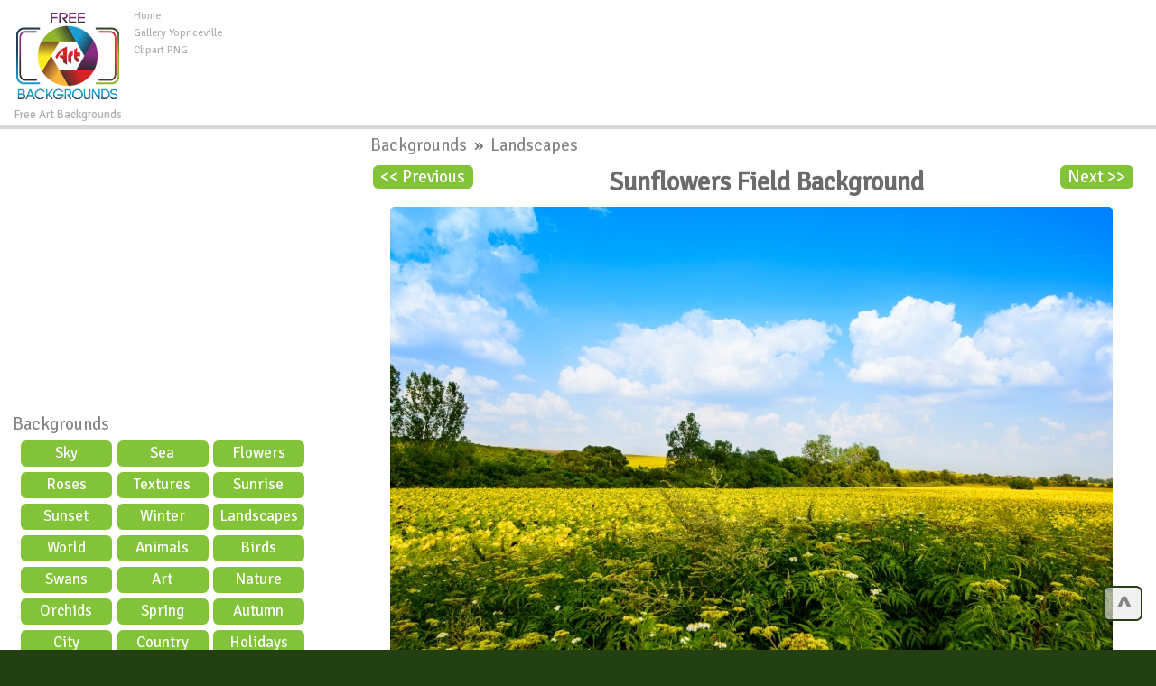

--- FILE ---
content_type: text/html; charset=UTF-8
request_url: https://freeartbackgrounds.com/?1109,sunflowers-field-background
body_size: 6588
content:



<!DOCTYPE html>
<html lang="en-US" prefix="og: http://ogp.me/ns#">
<head>

	
	
<meta charset="UTF-8" />
<title>Sunflowers Field Background - High-quality Free Backgrounds</title>
<meta name="theme-color" content="#244012">
<meta name="description" content="Sunflowers Field Background in category Landscapes / Backgrounds - High-quality free Photos, Backgrounds and Wallpapers for any creative project."/>
<meta name="keywords" content="Sunflowers,Field,Background,Landscapes,Backgrounds,photo,wallpaper,backgrond,image,high-quality,hd,photography,gallery,photos"/> 
<meta name="author" content="FreeArtBackgrounds.com" />
<meta name="language" content="en" />
<meta name="viewport" content="width=device-width, initial-scale=1" />
<meta http-equiv="Content-Style-Type" content="text/css" />
<meta http-equiv="Cache-control" content="public" />
<meta property="og:title" content="Sunflowers Field Background - High-quality Free Backgrounds" />
<meta property="og:type" content="website" />
<meta property="og:url" content= "https://freeartbackgrounds.com/?1109,sunflowers-field-background" />
<meta property="og:description" content="Sunflowers Field Background in category Landscapes / Backgrounds - High-quality free Photos, Backgrounds and Wallpapers for any creative project." /> 
<meta property="og:image" content="https://pics.freeartbackgrounds.com/thumbs/Sunflowers_Field_Background-1109.jpg" />
<meta property="og:site_name" content="Free Art Backgrounds" />
<meta property="fb:app_id" content="324997554507919" />
<link rel="canonical" href="https://freeartbackgrounds.com/?1109,sunflowers-field-background" />
<link rel="shortcut icon" href="/favicon.ico" type="image/x-icon" />
<link rel="stylesheet" href="/templates/all.css" type="text/css"/>

<script async src="https://pagead2.googlesyndication.com/pagead/js/adsbygoogle.js"></script>
<script>
     (adsbygoogle = window.adsbygoogle || []).push({
          google_ad_client: "ca-pub-6990263691406253",
          enable_page_level_ads: true
     });
</script>
	
	
<!--kodkuki-->	
	
	
</head>
	
	

<body >
<div id="container">
<div id="main">
<div id="head1">
  <div id="logo"> <a href="https://freeartbackgrounds.com" ><img src="/pics/logo.png" alt="High-quality free Photos, Backgrounds and Wallpapers from FreeArtBackgrounds"></a>
    <div>
      Free Art Backgrounds    </div>
  </div>
  <ul id="menu2">
    <li class="l1"><a href="/" >Home</a></li>
    <li class="l3"><a href="https://gallery.yopriceville.com" >Gallery Yopriceville</a></li>
    <li class="l2"><a href="https://ClipartPng.com" >Clipart PNG</a></li>
 
  </ul>
	<div  id="add10" >
<script async src="https://pagead2.googlesyndication.com/pagead/js/adsbygoogle.js"></script>
<!-- F-Top -->
<ins class="adsbygoogle"
     style="display:inline-block;width:728px;height:90px"
     data-ad-client="ca-pub-6990263691406253"
     data-ad-slot="8010506323"></ins>
<script>
     (adsbygoogle = window.adsbygoogle || []).push({});
</script>
	
	</div>

	
	<div class="clear">&nbsp;</div></div><div class="clear">&nbsp;</div>
	
	
<div id="body">
<div id="column">
	<div  align="center" class="add1">
		
<script async src="https://pagead2.googlesyndication.com/pagead/js/adsbygoogle.js"></script>
<!-- F-Right -->
<ins class="adsbygoogle"
     style="display:block"
     data-ad-client="ca-pub-6990263691406253"
     data-ad-slot="6697424651"
     data-ad-format="auto"
     data-full-width-responsive="true"></ins>
<script>
     (adsbygoogle = window.adsbygoogle || []).push({});
</script>
	
	</div>
	<div id="fb-root"></div><script>(function(d, s, id) { var js, fjs = d.getElementsByTagName(s)[0];if (d.getElementById(id)) return;js = d.createElement(s); js.id = id;js.src = "//connect.facebook.net/en_US/sdk.js#xfbml=1&version=v2.9&appId=324997554507919"; fjs.parentNode.insertBefore(js, fjs);}(document, 'script', 'facebook-jssdk'));</script>
	
	
	
<script  type="text/javascript"  async defer  src="//assets.pinterest.com/js/pinit.js"></script>

<div id="menu3">
<ul> 
<li class="hideme"><span onClick="clickmenu('menu3')">&nbsp;&nbsp;&nbsp;&nbsp;Category</span></li>
<li class="l0">
<a href="https://freeartbackgrounds.com">Backgrounds</a>
</li> 
<ul class="sub1"> 
<li class="l2"><a href="?sky,23" title= "Category Sky" >
Sky</a></li>
<li class="l2"><a href="?sea,22" title= "Category Sea" >
Sea</a></li>
<li class="l2"><a href="?flowers,16" title= "Category Flowers" >
Flowers</a></li>
<li class="l2"><a href="?roses,21" title= "Category Roses" >
Roses</a></li>
<li class="l2"><a href="?textures,27" title= "Category Textures" >
Textures</a></li>
<li class="l2"><a href="?sunrise,28" title= "Category Sunrise" >
Sunrise</a></li>
<li class="l2"><a href="?sunset,25" title= "Category Sunset" >
Sunset</a></li>
<li class="l2"><a href="?winter,31" title= "Category Winter" >
Winter</a></li>
<li class="l2"><a href="?landscapes,19" title= "Category Landscapes" >
Landscapes</a></li>
<li class="l2"><a href="?world,32" title= "Category World" >
World</a></li>
<li class="l2"><a href="?animals,11" title= "Category Animals" >
Animals</a></li>
<li class="l2"><a href="?birds,13" title= "Category Birds" >
Birds</a></li>
<li class="l2"><a href="?swans,26" title= "Category Swans" >
Swans</a></li>
<li class="l2"><a href="?art,12" title= "Category Art" >
Art</a></li>
<li class="l2"><a href="?nature,20" title= "Category Nature" >
Nature</a></li>
<li class="l2"><a href="?orchids,30" title= "Category Orchids" >
Orchids</a></li>
<li class="l2"><a href="?spring,24" title= "Category Spring" >
Spring</a></li>
<li class="l2"><a href="?autumn,29" title= "Category Autumn" >
Autumn</a></li>
<li class="l2"><a href="?city,14" title= "Category City" >
City</a></li>
<li class="l2"><a href="?country-scene,15" title= "Category Country scene" >
Country scene</a></li>
<li class="l2"><a href="?holidays,33" title= "Category Holidays" >
Holidays</a></li>
<li class="l2"><a href="?insects,18" title= "Category Insects" >
Insects</a></li>
</ul></ul></div>   	  


<div id="nomovemap"> 
<div id="link2" >
	
	
<script async src="https://cse.google.com/cse.js?cx=partner-pub-6990263691406253:1391524967"></script>
<div class="gcse-searchbox-only"></div>
	
</div>
	
	
<div id="link1" class="pan">
	
<div id="google_translate_element"></div><script type="text/javascript">
function googleTranslateElementInit() {
  new google.translate.TranslateElement({pageLanguage: 'en', layout: google.translate.TranslateElement.InlineLayout.HORIZONTAL, autoDisplay: false, gaTrack: true, gaId: 'UA-83748050-1'}, 'google_translate_element');
}
</script><script type="text/javascript" src="//translate.google.com/translate_a/element.js?cb=googleTranslateElementInit"></script>  
</div>
	
	
<div id="link3" class="pan">
<div class="fb-page" data-href="https://www.facebook.com/freeartbackgrounds/" data-width="450" data-small-header="true" data-adapt-container-width="true" data-hide-cover="false" data-show-facepile="true"><blockquote cite="https://www.facebook.com/freeartbackgrounds/" class="fb-xfbml-parse-ignore"><a href="https://www.facebook.com/freeartbackgrounds/">Free Art Backgrounds</a></blockquote></div>
</div>

<div class="addc" id="addc1">
<script async src="https://pagead2.googlesyndication.com/pagead/js/adsbygoogle.js"></script>
<!-- F-Sidebar -->
<ins class="adsbygoogle"
     style="display:block"
     data-ad-client="ca-pub-6990263691406253"
     data-ad-slot="9818412010"
     data-ad-format="auto"
     data-full-width-responsive="true"></ins>
<script>
     (adsbygoogle = window.adsbygoogle || []).push({});
</script>
	
	</div>
	
	
<div class="clear">&nbsp;</div>  
</div>
<div class="clear">&nbsp;</div>
<div id="link1" class="pan"><a href="#" >Random Images:</a>
<iframe  rel="nofollow" scrolling="no" style="border: 0px none; width: 109%;height: 140px;" src="https://freeartbackgrounds.com/inc_random_img.php"></iframe></div> 

</div> 
<div id="content"> 
<div id="product">
<div class="cattegory">
       <a href="?backgrounds,1">
      Backgrounds      </a>
                &nbsp;&raquo;&nbsp;
            <a href="?landscapes,19">
      Landscapes      </a>
      <br /></div>
 <a  id="prev" class="nextprev" href = "?233,sunflower-field-and-two-trees-background"><< Previous
</a> <a id="next" class="nextprev" href= "?1214,sunny-desert-background">Next >></a>   
<h1>Sunflowers Field Background</h1>
<ul class="imagesList" id="imagesList1">     

<li>
<a class="lightbox_trigger" data-bgurl="https://pics.freeartbackgrounds.com/midle/Sunflowers_Field_Background-1109.jpg" onClick="javascript:showLightBox()" href="https://pics.freeartbackgrounds.com/fullhd/Sunflowers_Field_Background-1109.jpg"><img id="image1109"  src="https://pics.freeartbackgrounds.com/midle/Sunflowers_Field_Background-1109.jpg" alt="Sunflowers Field Background - High-quality free Photo in cattegory Landscapes / Backgrounds from FreeArtBackgrounds.com" title="Sunflowers Field Background" /></a>
<link rel="image_src" href="https://pics.freeartbackgrounds.com/midle/Sunflowers_Field_Background-1109.jpg"/>
<div class="clear">&nbsp;</div>
<div align="center" id="plunka">  
<script async src="https://pagead2.googlesyndication.com/pagead/js/adsbygoogle.js"></script>
<!-- F-Image -->
<ins class="adsbygoogle"
     style="display:block"
     data-ad-client="ca-pub-6990263691406253"
     data-ad-slot="4532627446"
     data-ad-format="auto"
     data-full-width-responsive="true"></ins>
<script>
     (adsbygoogle = window.adsbygoogle || []).push({});
</script>
	
<div class="clear">&nbsp;</div>
<div id="shares">  
<ul class="share-buttons">
<li class="shareon">Share on:</li>
<li><a class = "Facebookshare" href="https://www.facebook.com/sharer/sharer.php?u=https://freeartbackgrounds.com/?1109,sunflowers-field-background&t=Sunflowers Field Background in category Landscapes / Backgrounds - High-quality free Photos, Backgrounds and Wallpapers for any creative project." title="Share on Facebook" target="_blank" onclick="window.open('https://www.facebook.com/sharer/sharer.php?u=https://freeartbackgrounds.com/?1109,sunflowers-field-background&t=Sunflowers Field Background in category Landscapes / Backgrounds - High-quality free Photos, Backgrounds and Wallpapers for any creative project.', 'Facebook share', 'width=428, height=516,resizable=yes').focus(); return false;"></a></li>
<li> <a class = "Tweetershare" href="http://twitter.com/share?url=https://freeartbackgrounds.com/?1109,sunflowers-field-background&via=freeartbackg&image=https://pics.freeartbackgrounds.com/thumbs/Sunflowers_Field_Background-1109.jpg&hashtags=Sunflowers,Field,Background" target="_blank" title="Tweet"onclick="window.open('http://twitter.com/share?url=https://freeartbackgrounds.com/?1109,sunflowers-field-background&via=freeartbackg&image=https://pics.freeartbackgrounds.com/thumbs/Sunflowers_Field_Background-1109.jpg&hashtags=Sunflowers,Field,Background', 'Tweeter share', 'width=428, height=516,resizable=yes').focus(); return false;"></a></li>   
<li><a class = "Tumblrshare" href="http://www.tumblr.com/share?v=3&u=https://pics.freeartbackgrounds.com/fullhd/Sunflowers_Field_Background-1109.jpg&t=Sunflowers Field Background in category Landscapes / Backgrounds - High-quality free Photos, Backgrounds and Wallpapers for any creative project.&tags=Sunflowers,Field,Background,Landscapes,Backgrounds,photo,wallpaper,backgrond,image,high-quality,hd,photography,gallery,photos" target="_blank" title="Post to Tumblr" onclick="window.open('http://www.tumblr.com/share?v=3&u=https://pics.freeartbackgrounds.com/fullhd/Sunflowers_Field_Background-1109.jpg&t=Sunflowers Field Background in category Landscapes / Backgrounds - High-quality free Photos, Backgrounds and Wallpapers for any creative project.&tags=Sunflowers,Field,Background,Landscapes,Backgrounds,photo,wallpaper,backgrond,image,high-quality,hd,photography,gallery,photos', 'Tumblrshare', 'width=428, height=516,resizable=yes').focus(); return false;"></a></li>
<li>

<a class = "Pinterestshare" href="https://www.pinterest.com/pin/create/button/?url=https://freeartbackgrounds.com/?1109,sunflowers-field-background&media=https://pics.freeartbackgrounds.com/thumbs/Sunflowers_Field_Background-1109.jpg&description=Sunflowers Field Background in category Landscapes / Backgrounds - High-quality free Photos, Backgrounds and Wallpapers for any creative project."  data-pin-config="beside" target="_blank" title="Pin it" data-pin-custom="true">

</a></li>


</ul> </div>
<div class="clear">&nbsp;</div>
<div id="producttext" >This Photo: "Sunflowers Field Background" is part of "Landscapes" - Free Art Backgrounds category. The image is high-quality and high-resolution JPEG format and you can free and easily download it from the links below.</div>
<div  id="info">
<div id="tagsp"><div class="editlink"><strong>Tags:</strong><ul ><li class="producttag" ><a href="/?search-results-,709158470&sPhrase=%23Field"target="_parent">Field</a></li> <li class="producttag" ><a href="/?search-results-,839218083&sPhrase=%23Sunflowers"target="_parent">Sunflowers</a></li> </ul></div></div>
<strong>File Name:</strong> Sunflowers_Field_Background-1109.jpg<br /><strong>File type:</strong> JPEG (Joint Photographic Experts Group
)<br /><strong>File Size:</strong> 8534 KB<br /><strong>Image Category:</strong> Landscapes<br /><strong>Image Resolution:</strong> 7360 x 4912 px.<br /></div>
<div id="buttons">
 <div class="button"><a href="https://pics.freeartbackgrounds.com/Sunflowers_Field_Background-1109.jpg" ><strong>Sunflowers Field Background - View full size Image</strong></a></div>
 <div class="button"> <a href="https://pics.freeartbackgrounds.com/idownload-image.php?file=Sunflowers_Field_Background-1109.jpg">Download Fullsize</a></div> 
 <div class="button"> <a href="https://pics.freeartbackgrounds.com/fullhd/idownload-image.php?file=Sunflowers_Field_Background-1109.jpg">Download <strong>FullHD</strong> Size</a></div>
 <div class="button"> <a href="https://pics.freeartbackgrounds.com/4k/idownload-image.php?file=Sunflowers_Field_Background-1109.jpg">Download <strong>4K</strong> Size</a></div>
</div>
</ul>


<div class="editlink" >Image Link: </div><div id="copiablelink" >https://pics.freeartbackgrounds.com/midle/Sunflowers_Field_Background-1109.jpg</div>
<br /> 
<div class="editlink" >Full-Size Link:</div><div id="copiablefull" >https://pics.freeartbackgrounds.com/Sunflowers_Field_Background-1109.jpg</div>


<div class="content" id="productDescription">
     <br />
           </div>
<div class="clear">&nbsp;</div>
</div><div id="lastpr" class="pan"><a href="#">New Images:</a><br><br><div class="conte"><a href="https://freeartbackgrounds.com/?1606,pasque-flower-anemone-halleri-background" target="_parent"><img src="https://pics.freeartbackgrounds.com/thumbs/Pasque_Flower_Anemone_halleri_Background-1606.jpg"alt="Pasque Flower Anemone halleri Background - High-quality free Photo from FreeArtBackgrounds.com" title="Pasque Flower Anemone halleri Background" border="0"align="middle"class="clipartimg"/><h2>Pasque Flower Anemone halleri Background</h2></a></div><div class="conte"><a href="https://freeartbackgrounds.com/?1605,anemone-halleri-flower-at-sunset-background" target="_parent"><img src="https://pics.freeartbackgrounds.com/thumbs/Anemone_halleri_Flower_at_Sunset_Background-1605.jpg"alt="Anemone halleri Flower at Sunset Background - High-quality free Photo from FreeArtBackgrounds.com" title="Anemone halleri Flower at Sunset Background" border="0"align="middle"class="clipartimg"/><h2>Anemone halleri Flower at Sunset Background</h2></a></div><div class="conte"><a href="https://freeartbackgrounds.com/?1604,lavender-field-at-sunset-background" target="_parent"><img src="https://pics.freeartbackgrounds.com/thumbs/Lavender_Field_at_Sunset_Background-1604.jpg"alt="Lavender Field at Sunset Background - High-quality free Photo from FreeArtBackgrounds.com" title="Lavender Field at Sunset Background" border="0"align="middle"class="clipartimg"/><h2>Lavender Field at Sunset Background</h2></a></div><div class="conte"><a href="https://freeartbackgrounds.com/?1603,lavender-field-after-sunset-background" target="_parent"><img src="https://pics.freeartbackgrounds.com/thumbs/Lavender_Field_after_Sunset_Background-1603.jpg"alt="Lavender Field after Sunset Background - High-quality free Photo from FreeArtBackgrounds.com" title="Lavender Field after Sunset Background" border="0"align="middle"class="clipartimg"/><h2>Lavender Field after Sunset Background</h2></a></div></div>

</div></div><div id="foot">	
<div class="clear">&nbsp;</div>

<div class="addc" id="addc2">

<script async src="https://pagead2.googlesyndication.com/pagead/js/adsbygoogle.js"></script>
<!-- F-Down -->
<ins class="adsbygoogle"
     style="display:block"
     data-ad-client="ca-pub-6990263691406253"
     data-ad-slot="3294733244"
     data-ad-format="auto"
     data-full-width-responsive="true"></ins>
<script>
     (adsbygoogle = window.adsbygoogle || []).push({});
</script>
	
</div>
 <div  id="tags"> 
 <span class="hideme" onclick="clickmenu('tags')">&nbsp;&nbsp;&nbsp;&nbsp;&nbsp;Tags:</span>
 <span id="tagsname" >Most Popular Tags:</span> <br />
<ul><li class="tag" style="font-size:16.585pt"><a href="/?search-results-,659173465&sPhrase=%23Autumn">Autumn</a></li> <li class="tag" style="font-size:16.285pt"><a href="/?search-results-,669156766&sPhrase=%23Beach">Beach</a></li> <li class="tag" style="font-size:16.57pt"><a href="/?search-results-,669202966&sPhrase=%23Beautiful">Beautiful</a></li> <li class="tag" style="font-size:13.5pt"><a href="/?search-results-,669136866&sPhrase=%23Bee">Bee</a></li> <li class="tag" style="font-size:15pt"><a href="/?search-results-,669148566&sPhrase=%23Bird">Bird</a></li> <li class="tag" style="font-size:12.75pt"><a href="/?search-results-,669195066&sPhrase=%23Blossoms">Blossoms</a></li> <li class="tag" style="font-size:16.3525pt"><a href="/?search-results-,669149266&sPhrase=%23Blue">Blue</a></li> <li class="tag" style="font-size:16.285pt"><a href="/?search-results-,669149066&sPhrase=%23Boat">Boat</a></li> <li class="tag" style="font-size:13.25pt"><a href="/?search-results-,669169066&sPhrase=%23Branch">Branch</a></li> <li class="tag" style="font-size:11pt"><a href="/?search-results-,669168966&sPhrase=%23Bridge">Bridge</a></li> <li class="tag" style="font-size:16.27pt"><a href="/?search-results-,669162066&sPhrase=%23Brown">Brown</a></li> <li class="tag" style="font-size:11.25pt"><a href="/?search-results-,669138366&sPhrase=%23Bud">Bud</a></li> <li class="tag" style="font-size:12.5pt"><a href="/?search-results-,669150266&sPhrase=%23Bush">Bush</a></li> <li class="tag" style="font-size:12.75pt"><a href="/?search-results-,669206166&sPhrase=%23Butterfly">Butterfly</a></li> <li class="tag" style="font-size:16.3975pt"><a href="/?search-results-,679171867&sPhrase=%23Clouds">Clouds</a></li> <li class="tag" style="font-size:11.25pt"><a href="/?search-results-,679150167&sPhrase=%23Cute">Cute</a></li> <li class="tag" style="font-size:16.2775pt"><a href="/?search-results-,689149168&sPhrase=%23Duck">Duck</a></li> <li class="tag" style="font-size:11.25pt"><a href="/?search-results-,689160668&sPhrase=%23Ducks">Ducks</a></li> <li class="tag" style="font-size:12.75pt"><a href="/?search-results-,709148370&sPhrase=%23Fall">Fall</a></li> <li class="tag" style="font-size:16.2475pt"><a href="/?search-results-,709158470&sPhrase=%23Field">Field</a></li> <li class="tag" style="font-size:16.555pt"><a href="/?search-results-,709172370&sPhrase=%23Flower">Flower</a></li> <li class="tag" style="font-size:13pt"><a href="/?search-results-,709183870&sPhrase=%23Flowers">Flowers</a></li> <li class="tag" style="font-size:16.2325pt"><a href="/?search-results-,709172770&sPhrase=%23Forest">Forest</a></li> <li class="tag" style="font-size:11pt"><a href="/?search-results-,719169371&sPhrase=%23Garden">Garden</a></li> <li class="tag" style="font-size:12.75pt"><a href="/?search-results-,719160971&sPhrase=%23Goose">Goose</a></li> <li class="tag" style="font-size:16.3375pt"><a href="/?search-results-,719161271&sPhrase=%23Grass">Grass</a></li> <li class="tag" style="font-size:11.5pt"><a href="/?search-results-,719159971&sPhrase=%23Great">Great</a></li> <li class="tag" style="font-size:16.36pt"><a href="/?search-results-,719159771&sPhrase=%23Green">Green</a></li> <li class="tag" style="font-size:11.5pt"><a href="/?search-results-,729160872&sPhrase=%23Heron">Heron</a></li> <li class="tag" style="font-size:11.5pt"><a href="/?search-results-,739170373&sPhrase=%23Island">Island</a></li> <li class="tag" style="font-size:16.45pt"><a href="/?search-results-,769148176&sPhrase=%23Lake">Lake</a></li> <li class="tag" style="font-size:16.345pt"><a href="/?search-results-,769200776&sPhrase=%23Landscape">Landscape</a></li> <li class="tag" style="font-size:13.75pt"><a href="/?search-results-,769170876&sPhrase=%23Leaves">Leaves</a></li> <li class="tag" style="font-size:11.5pt"><a href="/?search-results-,779183077&sPhrase=%23Morning">Morning</a></li> <li class="tag" style="font-size:14.75pt"><a href="/?search-results-,779194377&sPhrase=%23Mountain">Mountain</a></li> <li class="tag" style="font-size:11pt"><a href="/?search-results-,789160678&sPhrase=%23Night">Night</a></li> <li class="tag" style="font-size:11pt"><a href="/?search-results-,799138779&sPhrase=%23Old">Old</a></li> <li class="tag" style="font-size:14.5pt"><a href="/?search-results-,799170479&sPhrase=%23Orange">Orange</a></li> <li class="tag" style="font-size:12.75pt"><a href="/?search-results-,809149880&sPhrase=%23Park">Park</a></li> <li class="tag" style="font-size:12pt"><a href="/?search-results-,809179980&sPhrase=%23Perched">Perched</a></li> <li class="tag" style="font-size:16.36pt"><a href="/?search-results-,809150280&sPhrase=%23Pink">Pink</a></li> <li class="tag" style="font-size:11.5pt"><a href="/?search-results-,809150180&sPhrase=%23Pond">Pond</a></li> <li class="tag" style="font-size:16.54pt"><a href="/?search-results-,829138382&sPhrase=%23Red">Red</a></li> <li class="tag" style="font-size:12.5pt"><a href="/?search-results-,829162082&sPhrase=%23River">River</a></li> <li class="tag" style="font-size:13.25pt"><a href="/?search-results-,829149082&sPhrase=%23Road">Road</a></li> <li class="tag" style="font-size:16.63pt"><a href="/?search-results-,829150982&sPhrase=%23Rose">Rose</a></li> <li class="tag" style="font-size:15pt"><a href="/?search-results-,829162482&sPhrase=%23Roses">Roses</a></li> <li class="tag" style="font-size:15.25pt"><a href="/?search-results-,839149083&sPhrase=%23Sand">Sand</a></li> <li class="tag" style="font-size:17.2075pt"><a href="/?search-results-,839138183&sPhrase=%23Sea">Sea</a></li> <li class="tag" style="font-size:11.25pt"><a href="/?search-results-,839190583&sPhrase=%23Seascape">Seascape</a></li> <li class="tag" style="font-size:16.8325pt"><a href="/?search-results-,839141183&sPhrase=%23Sky">Sky</a></li> <li class="tag" style="font-size:11.25pt"><a href="/?search-results-,839160583&sPhrase=%23Small">Small</a></li> <li class="tag" style="font-size:16.3225pt"><a href="/?search-results-,839172783&sPhrase=%23Spring">Spring</a></li> <li class="tag" style="font-size:14pt"><a href="/?search-results-,839195583&sPhrase=%23Squirrel">Squirrel</a></li> <li class="tag" style="font-size:12pt"><a href="/?search-results-,839162183&sPhrase=%23Stone">Stone</a></li> <li class="tag" style="font-size:12.25pt"><a href="/?search-results-,839141083&sPhrase=%23Sun">Sun</a></li> <li class="tag" style="font-size:12.5pt"><a href="/?search-results-,839206583&sPhrase=%23Sunflower">Sunflower</a></li> <li class="tag" style="font-size:11pt"><a href="/?search-results-,839218083&sPhrase=%23Sunflowers">Sunflowers</a></li> <li class="tag" style="font-size:16.4575pt"><a href="/?search-results-,839184583&sPhrase=%23Sunrise">Sunrise</a></li> <li class="tag" style="font-size:16.6825pt"><a href="/?search-results-,839174283&sPhrase=%23Sunset">Sunset</a></li> <li class="tag" style="font-size:16.3pt"><a href="/?search-results-,839150983&sPhrase=%23Swan">Swan</a></li> <li class="tag" style="font-size:12.25pt"><a href="/?search-results-,839194383&sPhrase=%23Swimming">Swimming</a></li> <li class="tag" style="font-size:16.93pt"><a href="/?search-results-,849185384&sPhrase=%23Texture">Texture</a></li> <li class="tag" style="font-size:14.75pt"><a href="/?search-results-,849190584&sPhrase=%23Thailand">Thailand</a></li> <li class="tag" style="font-size:16.4425pt"><a href="/?search-results-,849150084&sPhrase=%23Tree">Tree</a></li> <li class="tag" style="font-size:16.2325pt"><a href="/?search-results-,849161584&sPhrase=%23Trees">Trees</a></li> <li class="tag" style="font-size:11.5pt"><a href="/?search-results-,849141484&sPhrase=%23Two">Two</a></li> <li class="tag" style="font-size:12pt"><a href="/?search-results-,869151186&sPhrase=%23View">View</a></li> <li class="tag" style="font-size:11.25pt"><a href="/?search-results-,879150087&sPhrase=%23Wall">Wall</a></li> <li class="tag" style="font-size:16.24pt"><a href="/?search-results-,879161587&sPhrase=%23Water">Water</a></li> <li class="tag" style="font-size:11.25pt"><a href="/?search-results-,879150387&sPhrase=%23Wave">Wave</a></li> <li class="tag" style="font-size:16.735pt"><a href="/?search-results-,879161387&sPhrase=%23White">White</a></li> <li class="tag" style="font-size:12.25pt"><a href="/?search-results-,879172087&sPhrase=%23Wooden">Wooden</a></li> <li class="tag" style="font-size:16.36pt"><a href="/?search-results-,899173689&sPhrase=%23Yellow">Yellow</a></li> </ul><a  style="color:#003366"href="https://freeartbackgrounds.com/?tags,8">&nbsp;&nbsp;All Tags >>></a>
</div>
<br />
  <div id="copy">
    FreeArtBackgrounds.com © 2026  </div>

<div id="menuboot">
    <ul id="menu1">
     <li class="l1"><a href="?tags,8" >All Tags</a></li>    
      <li class="l1"><a href="?about,2" >About</a></li>      
      <li class="l2"><a href="?terms-and-conditions,4" >Terms and Conditions</a></li> 
      <li class="l3"><a href="?license-agreement,5" >License Agreement</a></li>   
      <li class="l4"><a href="?contacts,6" >Contacts</a></li> 
 <li class="l5"><a href="?suport-us,7" >Suport US</a></li> 
    </ul>
  </div>
  <div id="sociallinks">
 <a class="Facebookshare" href="https://www.facebook.com/freeartbackgrounds/"></a>
<a class="Tweetershare" href="https://twitter.com/freeartbackg"></a>
<a class="Instagramshare" href="https://www.instagram.com/freeartbackgrounds/"></a></div>
 
 </br>  
</div>
<div class="clear">&nbsp;</div>
</div>
<div id="downfo"></div>
</div>
</div>
<!--JS-->
<script src="https://ajax.googleapis.com/ajax/libs/jquery/1.7.2/jquery.min.js"></script>
<script  type="text/javascript" src="Scripts/custom.js"></script>




<div id="options">
<a href="#" class="scrollToTop">
^</a>
</div>

<!-- Google tag (gtag.js) -->
<script async src="https://www.googletagmanager.com/gtag/js?id=G-P0K2WDXSGM"></script>
<script>
  window.dataLayer = window.dataLayer || [];
  function gtag(){dataLayer.push(arguments);}
  gtag('js', new Date());

  gtag('config', 'G-P0K2WDXSGM');
</script>

<!--fb like-->


</div>
</div>

</body>
</html>



--- FILE ---
content_type: text/html; charset=UTF-8
request_url: https://freeartbackgrounds.com/inc_random_img.php
body_size: 334
content:
<style>
body {
    display: block;
  
}
.clipartimg {
     height: auto;
    max-height: 100%;
    max-width: 100%;
    width: auto;
	    border-radius: 4px;
}
.conte a {
    display: block;
    float: left;
    padding-right: 12px;
    width: 44%;
	}
.box {
    width: 100%;
}
</style>
<div class="box">
<div class="conte"><a href="https://freeartbackgrounds.com/?877.jpg,fuschia-flower-background" target="_parent"><img src="https://pics.freeartbackgrounds.com/thumbs/Fuschia_Flower_Background-877.jpg " alt="Fuschia Flower Background"   border="0" align="middle" class="clipartimg" /></a></div>
<div class="conte"><a href="https://freeartbackgrounds.com/?1337.jpg,lefkada-greece-view-background" target="_parent"><img src="https://pics.freeartbackgrounds.com/thumbs/Lefkada_Greece_View_Background-1337.jpg " alt="Lefkada Greece View Background"  border="0" align="middle" class="clipartimg" /></a></div>


--- FILE ---
content_type: text/html; charset=utf-8
request_url: https://www.google.com/recaptcha/api2/aframe
body_size: 97
content:
<!DOCTYPE HTML><html><head><meta http-equiv="content-type" content="text/html; charset=UTF-8"></head><body><script nonce="PA2qy1WxokfeKXB6cDYIhA">/** Anti-fraud and anti-abuse applications only. See google.com/recaptcha */ try{var clients={'sodar':'https://pagead2.googlesyndication.com/pagead/sodar?'};window.addEventListener("message",function(a){try{if(a.source===window.parent){var b=JSON.parse(a.data);var c=clients[b['id']];if(c){var d=document.createElement('img');d.src=c+b['params']+'&rc='+(localStorage.getItem("rc::a")?sessionStorage.getItem("rc::b"):"");window.document.body.appendChild(d);sessionStorage.setItem("rc::e",parseInt(sessionStorage.getItem("rc::e")||0)+1);localStorage.setItem("rc::h",'1768525605582');}}}catch(b){}});window.parent.postMessage("_grecaptcha_ready", "*");}catch(b){}</script></body></html>